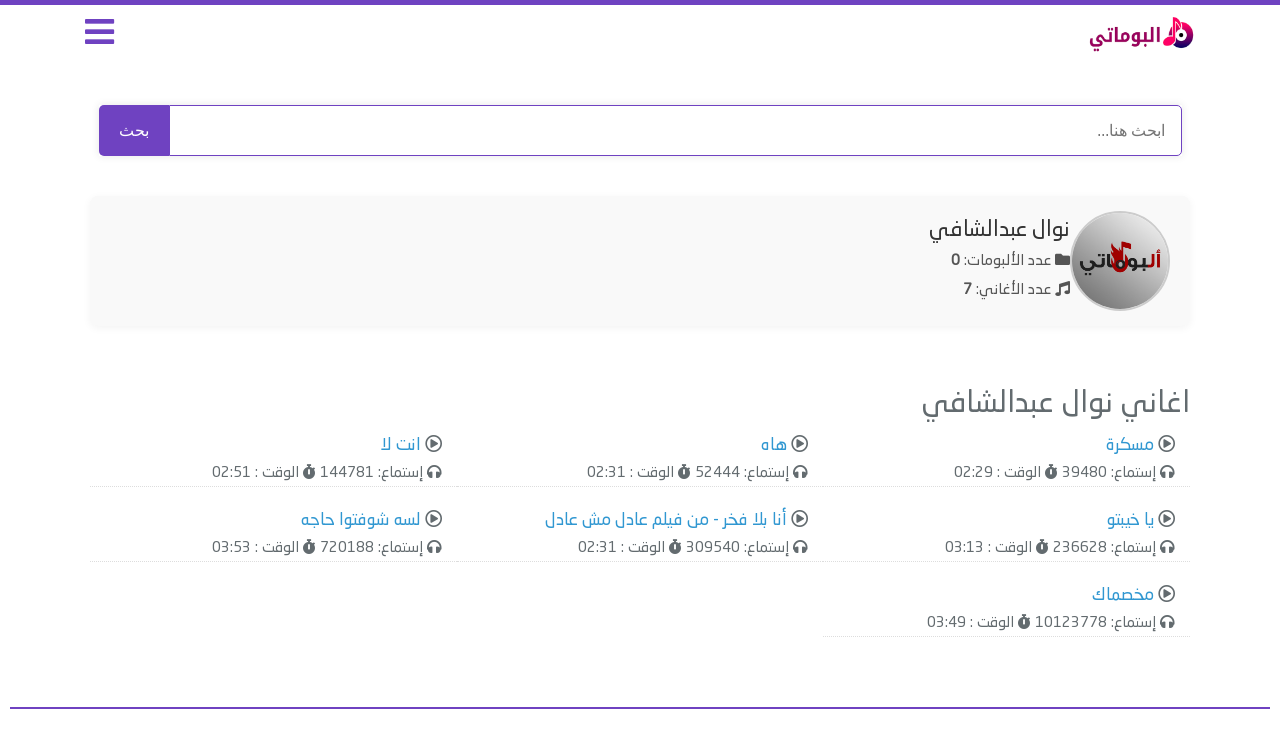

--- FILE ---
content_type: text/html; charset=UTF-8
request_url: https://www.albumaty.com/singer/1425.html
body_size: 3397
content:
<!DOCTYPE html>
<html lang="ar" xmlns='http://www.w3.org/1999/xhtml' dir='ltr' xmlns:fb='http://ogp.me/ns/fb#'>
<head>
<title>تحميل اغاني - نوال عبدالشافي - mp3</title>
<meta name="robots" content="follow" />
<meta name="description" content="تحميل اغاني والبومات الفنان نوال عبدالشافي بجودة عالية وبصيغة  mp3" />
<meta name="keywords" content="تنزيل البومات نوال عبدالشافي نجومي,,mp3 البومات نوال عبدالشافي , البومات,نوال عبدالشافي,,تحميل جميع البومات نوال عبدالشافي , احدث البومات نوال عبدالشافي" />
<link rel="canonical" href="https://www.albumaty.com/singer/1425.html" />
<meta property="og:title" content="تحميل اغاني والبومات الفنان نوال عبدالشافي - mp3 " />
<meta property="og:type" content="website" />
<meta property="og:url" content="https://www.albumaty.com/singer/1425.html" />
<meta property="og:image" content="https://www.albumaty.com/images/no_pic.gif" />
<meta name="twitter:card" content="summary_large_image">
<meta name="twitter:site" content="@albumaty">
<meta name="twitter:title" content="تحميل اغاني والبومات الفنان نوال عبدالشافي - mp3">
<meta name="twitter:description" content="تحميل اغاني والبومات الفنان نوال عبدالشافي الفنية من اغاني و ألبومات بصيغة  ">
<meta name="twitter:image" content="https://www.albumaty.com/images/no_pic.gif">
<script type="application/ld+json">
{
  "@context": "https://schema.org",
  "@graph": [
    {
      "@type": "MusicGroup",
      "@id": "https://www.albumaty.com/singer/1425.html#artist",
      "name": "نوال عبدالشافي",
      "url": "https://www.albumaty.com/singer/1425.html",
      "description": "تحميل جميع أغاني وألبومات نوال عبدالشافي بصيغة MP3 من موقع البوماتي.",
      "image": "/images/twitter.png",
      "sameAs": [
        "https://www.albumaty.com/singer/1425.html"
      ],
      "album": [
              ]
    },
    {
      "@type": "BreadcrumbList",
      "itemListElement": [
        {
          "@type": "ListItem",
          "position": 1,
          "name": "الرئيسية - البوماتي",
          "item": "https://www.albumaty.com/"
        },
        {
          "@type": "ListItem",
          "position": 2,
          "name": "اغاني عربية",
          "item": "https://www.albumaty.com/cat/1.html"
        },
        {
          "@type": "ListItem",
          "position": 3,
          "name": "نوال عبدالشافي",
          "item": "https://www.albumaty.com/singer/1425.html"
        }
      ]
    }
  ]
}
</script>
<meta charset="utf-8">
<meta http-equiv="X-UA-Compatible" content="IE=9; IE=8; IE=7; IE=edge,chrome=1">
<meta name="viewport" content="width=device-width, initial-scale=1">
<!-- Preload بدون rel مكرر -->
<link rel="preload" href="https://www.albumaty.com/css/app.css" as="style" blocking="render">
<link rel="preload" href="https://www.albumaty.com/css/style4.css" as="style" blocking="render">
<link rel="preload" href="https://www.albumaty.com/css/mobile.css" as="style" blocking="render">

<link rel="stylesheet" href="https://www.albumaty.com/css/app.css">
<link rel="stylesheet" href="https://www.albumaty.com/css/style4.css">
<link rel="stylesheet" href="https://www.albumaty.com/css/mobile.css">

<link rel="preload" href="https://use.fontawesome.com/releases/v5.10.0/css/all.css" as="style" blocking="render">
<link rel="stylesheet" href="https://use.fontawesome.com/releases/v5.10.0/css/all.css">
<meta name="theme-color" content="#6f42c1" />
<meta property="fb:app_id" content="219012169029934" />
<meta name="rating" content="General"/>
<meta name="distribution" content="Global"/>
<link rel="shortcut icon" href="/favicon.ico"/>
<base href="https://www.albumaty.com/"/>
<meta http-equiv="Content-Type" content="text/html; charset=UTF-8"/>
<meta http-equiv="Content-Language" content="ar"/>
<meta name="generator" content="WordPress 5.4.1"/>
<link rel="icon" type="image/png" href="/favicon.ico" />
<!-- Google tag (gtag.js) -->
<script async src="https://www.googletagmanager.com/gtag/js?id=G-P93DX7WLPG"></script>
<script>
  window.dataLayer = window.dataLayer || [];
  function gtag(){dataLayer.push(arguments);}
  gtag('js', new Date());

  gtag('config', 'G-P93DX7WLPG');
</script>
<script type="application/ld+json">
    {
      "@context": "https://schema.org",
      "@type": "WebSite",
      "url": "https://www.albumaty.com/",
      "potentialAction": {
        "@type": "SearchAction",
        "target": "https://www.albumaty.com/search.php?q={search_term_string}",
        "query-input": "required name=search_term_string"
      }
    }
</script>
<style>
.search-box {
  display: flex;
  justify-content: center;
  align-items: center;
  max-width: 95%;
  margin: 20px auto;
  
  overflow: hidden;
  box-shadow: 0 0 8px rgba(0, 0, 0, 0.1);
  font-family: 'Arial', sans-serif;
}

.search-box input[type="text"] {
  flex: 1;
  padding: 12px 16px;
  border: 1px solid #6f42c1;
  border-radius: 0px 5px 5px 0px;
  outline: none;
  font-size: 16px;
}

.search-box button {
  background-color: #6f42c1;
  color: white;
  border: none;
  border-radius: 5px 0px 0px 5px;
  padding: 13px 20px;
  cursor: pointer;
  font-size: 16px;
  transition: background 0.3s;
}

.search-box button:hover {
  background-color: #5931a8;
}
</style>
</head>
<body>

<div id="app">
<header>
<div class="container">
<div class="col-md-9 col-xs-9 pull-right logo">
<a href="https://www.albumaty.com/">
<img src="https://www.albumaty.com/images/logo.png" alt="البوماتي" width="100%" height="100%">
</a>

</div>
<div class="col-md-3 col-xs-3 pull-right menu">
<i class="fas fa-bars"></i>
</div>
</div>
</header>
</div>
<div class="container">
<form action="https://www.albumaty.com/search.php" method="get" class="search-box">
  <input type="text" name="q" placeholder="ابحث هنا..." required>
  <button type="submit">بحث</button>
</form>
</div>
<div class="container main-menu">
<div class="col-md-12">
<div class="block">
<div class="hp-block-title">الاقسام</div>
<div class="menu-block">
<ul class="categoriesList">
	
<li><a href="https://www.albumaty.com/cat/1.html">اغاني عربية</a></li><li><a href="https://www.albumaty.com/cat/2.html">اغاني قديمة - زمن الفن الجميل</a></li><li><a href="https://www.albumaty.com/cat/3.html">اغاني سودانية</a></li><li><a href="https://www.albumaty.com/cat/11.html">اغاني اجنبية</a></li><li><a href="https://www.albumaty.com/cat/12.html">شيلات</a></li><li><a href="https://www.albumaty.com/cat/13.html">جزائرية</a></li>
<li><a href="https://www.albumaty.com/nowlastsongsnow.html">اغاني جديدة</a></li>
<li><a href="/album/1024.html">اغاني سبوع</a></li>
<li><a href="/album/1051.html">اغاني عيد ميلاد</a></li>
<li><a href="https://www.albumaty.com/album/444.html"> اغانى شهر رمضان</a></li>
<li><a href="https://www.albumaty.com/singer/1190.html">اغاني حزينه</a></li>
<li><a href="/nghmat">نفمات</a></li>
<li><a href="https://www.albumaty.com/singer/639.html">مهرجانات</a></a></li>

</ul>
</div>
</div>
</div>
</div>
<div class="container" style="border: 0px solid #6f42c1; border-radius: 10px;">
<div class="block">
<div class="artist-card" style="
    display: flex;
    flex-wrap: wrap;
    align-items: center;
    gap: 15px;
    background-color: #f9f9f9;
    border-radius: 8px;
    padding: 15px 20px;
    box-shadow: 0 2px 8px rgba(0,0,0,0.05);
    margin: 0px 10px;">
  <figure style="margin: 0;">
    <img 
      src="/images/twitter.png" alt="نوال عبدالشافي" fetchpriority="high" style="width: 100px; height: 100px; object-fit: cover; border-radius: 50%; border: 2px solid #ccc;" loading="lazy" decoding="async">
  </figure>
  <figcaption style="flex: 1; min-width: 200px;">
    <h1 style="margin: 0 0 8px 0; font-size: 22px;">
      <a href="https://www.albumaty.com/singer/1425.html" style="color: #333; text-decoration: none;">
        نوال عبدالشافي      </a>
    </h1>
    <p style="margin: 0 0 5px; font-size: 15px; color: #555;">
      <i class="fa fa-folder"></i> عدد الألبومات: <strong>0</strong>
    </p>
    <p style="margin: 0; font-size: 15px; color: #555;">
      <i class="fa fa-music"></i> عدد الأغاني: <strong>7</strong>
    </p>
  </figcaption>
</div>

</div>

<div class="block">
<div class="singer-songs">
<h2>اغاني نوال عبدالشافي</h2>

<ul>
    <li class="col-md-4 col-xs-12 pull-right">
      <i class="far fa-play-circle"></i>
      <font color="red"></font> 
      <a href="https://www.albumaty.com/song/48531.html">
           مسكرة
      </a><br>
      <small><i class="fas fa-headphones"></i> إستماع: 39480</small>
      <small><i class="fas fa-stopwatch"></i> الوقت : 02:29</small>
    </li>
    <li class="col-md-4 col-xs-12 pull-right">
      <i class="far fa-play-circle"></i>
      <font color="red"></font> 
      <a href="https://www.albumaty.com/song/33494.html">
          هاه
      </a><br>
      <small><i class="fas fa-headphones"></i> إستماع: 52444</small>
      <small><i class="fas fa-stopwatch"></i> الوقت : 02:31</small>
    </li>
    <li class="col-md-4 col-xs-12 pull-right">
      <i class="far fa-play-circle"></i>
      <font color="red"></font> 
      <a href="https://www.albumaty.com/song/31864.html">
          انت لا
      </a><br>
      <small><i class="fas fa-headphones"></i> إستماع: 144781</small>
      <small><i class="fas fa-stopwatch"></i> الوقت : 02:51</small>
    </li>
    <li class="col-md-4 col-xs-12 pull-right">
      <i class="far fa-play-circle"></i>
      <font color="red"></font> 
      <a href="https://www.albumaty.com/song/31536.html">
          يا خيبتو
      </a><br>
      <small><i class="fas fa-headphones"></i> إستماع: 236628</small>
      <small><i class="fas fa-stopwatch"></i> الوقت : 03:13</small>
    </li>
    <li class="col-md-4 col-xs-12 pull-right">
      <i class="far fa-play-circle"></i>
      <font color="red"></font> 
      <a href="https://www.albumaty.com/song/30988.html">
          أنا بلا فخر - من فيلم عادل مش عادل
      </a><br>
      <small><i class="fas fa-headphones"></i> إستماع: 309540</small>
      <small><i class="fas fa-stopwatch"></i> الوقت : 02:31</small>
    </li>
    <li class="col-md-4 col-xs-12 pull-right">
      <i class="far fa-play-circle"></i>
      <font color="red"></font> 
      <a href="https://www.albumaty.com/song/30676.html">
          لسه شوفتوا حاجه
      </a><br>
      <small><i class="fas fa-headphones"></i> إستماع: 720188</small>
      <small><i class="fas fa-stopwatch"></i> الوقت : 03:53</small>
    </li>
    <li class="col-md-4 col-xs-12 pull-right">
      <i class="far fa-play-circle"></i>
      <font color="red"></font> 
      <a href="https://www.albumaty.com/song/29733.html">
          مخصماك
      </a><br>
      <small><i class="fas fa-headphones"></i> إستماع: 10123778</small>
      <small><i class="fas fa-stopwatch"></i> الوقت : 03:49</small>
    </li></ul>
</div>
</div>
</div> 

<footer>
<div class="song-blocks">
<h2><i class=""></i></h2>
		<div class="col-md-9 n9f footer">
			<ul class="col-md-3 col-sm-3 pull-right">
			    <li><a href="https://www.whatsapp.com/channel/0029Vb5iDJiFnSz3A71H7p1K" rel="nofollow">انضم لينا علي الواتس اب</a></li>
				<li><a href="https://www.albumaty.com/lastalbums.html?id=2025">البومات 2025</a></li>
				
				<li><a href="https://www.albumaty.com/album/1051.html">اغاني عيد ميلاد</a></li>
				
			</ul>
			<ul class="col-md-3 col-sm-3 pull-right">
			    				<li><a href="https://www.albumaty.com/nowlastsongsnow.html">اغاني جديدة</a></li>
				<li><a href="https://www.albumaty.com/album/1024.html">اغاني سبوع</a></li>
				<li><a href="https://www.albumaty.com/album/1023.html">اغاني افراح</a></li>
				
			</ul>
			<ul class="col-md-3 col-sm-3 pull-right">
				<li><a href="/contact.php">اتصل بنا</a></li>
				<li><a href="/about-us/">about</a></li>
				<li><a href="/dcma">dcma</a></li>
			</ul>
			
			<div class="col-md-3 col-sm-3 pull-right"><b>
				جميع الحقوق محفوظة © 2025 البوماتي
</b>
			</div>

		</div>
		</div>
</footer>


<script  src="/js/jquery-3.js"></script>
<script  src="/js/shars4.js"></script>
<script  src="https://www.albumaty.com/js/script.js"></script>
<style>
.share-button a {
  display: inline-block;
     margin-left: 5px;
    margin-right: 5px;
    margin-top: 6px;
  padding: 10px 12px;
  font-size: 16px;
  color: #fff;
  border-radius: 6px;
  text-decoration: none;
  position: relative;
  transition: background-color 0.3s ease;
}

.share-button a .fab {
  margin-right: 5px;
}

.share-button a .count {
  font-size: 9px;
  color: #fff;
  padding: 2px 6px;
  margin-left: 5px;
  margin-right: 5px;
  display: inline-block;
}

/* ألوان خاصة بكل شبكة */
.share-facebook { background-color: #3b5998; }
.share-twitter { background-color: #1da1f2; }
.share-whatsapp { background-color: #25d366; }

.share-facebook:hover { background-color: #2d4373; }
.share-twitter:hover { background-color: #0d95e8; }
.share-whatsapp:hover { background-color: #1ebe5d; }
</style>
 <img  src="//sstatic1.histats.com/0.gif?4744521&101" alt="web counter" border="0">
</body>
</html>




